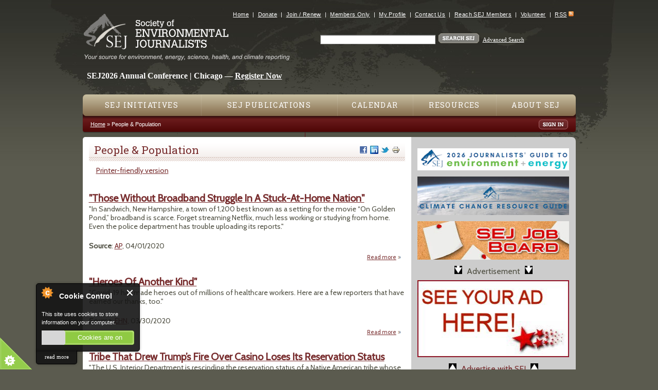

--- FILE ---
content_type: text/html; charset=utf-8
request_url: https://www.m.sej.org/category/topics-beat/people-population?page=186
body_size: 13901
content:
<!DOCTYPE html>
<!--[if IEMobile 7]><html class="iem7"  lang="en" dir="ltr"><![endif]-->
<!--[if lte IE 6]><html class="lt-ie9 lt-ie8 lt-ie7"  lang="en" dir="ltr"><![endif]-->
<!--[if (IE 7)&(!IEMobile)]><html class="lt-ie9 lt-ie8"  lang="en" dir="ltr"><![endif]-->
<!--[if IE 8]><html class="lt-ie9"  lang="en" dir="ltr"><![endif]-->
<!--[if (gte IE 9)|(gt IEMobile 7)]><!--><html  lang="en" dir="ltr" prefix="fb: https://ogp.me/ns/fb# og: https://ogp.me/ns#"><!--<![endif]-->

<head profile="http://www.w3.org/1999/xhtml/vocab">

<!-- temporary //-->
<link href='https://fonts.googleapis.com/css?family=Roboto+Slab|Cabin' rel='stylesheet' type='text/css'>

  <meta charset="utf-8" />
<link rel="alternate" type="application/rss+xml" title="RSS - People &amp; Population" href="https://www.sej.org/taxonomy/term/136/feed" />
<link rel="shortcut icon" href="https://www.sej.org/sites/all/themes/sej/favicon.ico" type="image/vnd.microsoft.icon" />
<meta name="generator" content="Drupal 7 (https://www.drupal.org)" />
<link rel="canonical" href="https://www.sej.org/category/topics-beat/people-population" />
<link rel="shortlink" href="https://www.sej.org/taxonomy/term/136" />
<meta property="og:site_name" content="SEJ" />
<meta property="og:type" content="article" />
<meta property="og:url" content="https://www.sej.org/category/topics-beat/people-population" />
<meta property="og:title" content="People &amp; Population" />
  <title>People & Population | Page 187 | SEJ</title>

      <meta name="MobileOptimized" content="width">
    <meta name="HandheldFriendly" content="true">
    <meta name="viewport" content="width=device-width">
    <meta http-equiv="cleartype" content="on">

  <link type="text/css" rel="stylesheet" href="https://www.sej.org/sites/default/files/css/css_kShW4RPmRstZ3SpIC-ZvVGNFVAi0WEMuCnI0ZkYIaFw.css" media="all" />
<link type="text/css" rel="stylesheet" href="https://www.sej.org/sites/default/files/css/css_TsVRTbLFUpEZAfw-_bWPJu840QT523CPjUVJ5MRWfyk.css" media="all" />
<link type="text/css" rel="stylesheet" href="https://www.sej.org/sites/default/files/css/css_T2-zuK_DqafiKjf_bNJAy6RH7p73z4xfIDZEqMBrnHs.css" media="all" />
<link type="text/css" rel="stylesheet" href="https://www.sej.org/sites/default/files/css/css_oUpRy0H7Cx6dtza5dzM8D3IkPZgxTwwP6-HjK2lBIaY.css" media="all" />
  <script src="https://www.sej.org/sites/default/files/js/js_YD9ro0PAqY25gGWrTki6TjRUG8TdokmmxjfqpNNfzVU.js"></script>
<script src="https://www.sej.org/sites/default/files/js/js_nV7LuZLGiXdSyBRLYkvWludn6JHVO4gfHznRDAwMXiw.js"></script>
<script src="https://www.sej.org/sites/default/files/js/js_7j1OPjghs_fiHMBMR_DcrAesDxjKSZ2mjlljOGasXf4.js"></script>
<script src="https://www.sej.org/sites/default/files/js/js_1FHb9fgZPtk59IaeibYZ0wJybxRosuraVdxzr_P0kGU.js"></script>
<script src="https://www.sej.org/sites/default/files/js/js_00bYc8uyI_M0hposRwoOANypLKQggEkAC9Ot5jiy8LA.js"></script>
<script>jQuery.extend(Drupal.settings, {"basePath":"\/","pathPrefix":"","setHasJsCookie":0,"ajaxPageState":{"theme":"sej","theme_token":"AURylOjtaXzS-H9oWpIcM7B3DV7TsJ7wTRB3MMITGzA","js":{"0":1,"1":1,"2":1,"3":1,"misc\/jquery.js":1,"misc\/jquery-extend-3.4.0.js":1,"misc\/jquery-html-prefilter-3.5.0-backport.js":1,"misc\/jquery.once.js":1,"misc\/drupal.js":1,"sites\/all\/modules\/nice_menus\/js\/jquery.bgiframe.js":1,"sites\/all\/modules\/nice_menus\/js\/jquery.hoverIntent.js":1,"sites\/all\/modules\/nice_menus\/js\/superfish.js":1,"sites\/all\/modules\/nice_menus\/js\/nice_menus.js":1,"misc\/form-single-submit.js":1,"sites\/all\/modules\/cookiecontrol\/js\/cookieControl-5.1.min.js":1,"sites\/all\/modules\/entityreference\/js\/entityreference.js":1,"sites\/all\/modules\/antibot\/js\/antibot.js":1,"sites\/all\/themes\/sej\/js\/script.js":1},"css":{"modules\/system\/system.base.css":1,"modules\/system\/system.menus.css":1,"modules\/system\/system.messages.css":1,"modules\/system\/system.theme.css":1,"modules\/comment\/comment.css":1,"modules\/field\/theme\/field.css":1,"modules\/node\/node.css":1,"modules\/search\/search.css":1,"modules\/user\/user.css":1,"sites\/all\/modules\/views\/css\/views.css":1,"sites\/all\/modules\/ctools\/css\/ctools.css":1,"sites\/all\/modules\/date\/date_api\/date.css":1,"sites\/all\/modules\/nice_menus\/css\/nice_menus.css":1,"sites\/all\/themes\/sej\/css\/nice-menus.css":1,"sites\/all\/modules\/print\/print_ui\/css\/print_ui.theme.css":1,"modules\/taxonomy\/taxonomy.css":1,"sites\/all\/themes\/sej\/system.menus.css":1,"sites\/all\/themes\/sej\/css\/normalize.css":1,"sites\/all\/themes\/sej\/css\/wireframes.css":1,"sites\/all\/themes\/sej\/css\/layouts\/responsive-sidebars.css":1,"sites\/all\/themes\/sej\/css\/page-backgrounds.css":1,"sites\/all\/themes\/sej\/css\/tabs.css":1,"sites\/all\/themes\/sej\/css\/pages.css":1,"sites\/all\/themes\/sej\/css\/blocks.css":1,"sites\/all\/themes\/sej\/css\/navigation.css":1,"sites\/all\/themes\/sej\/css\/views-styles.css":1,"sites\/all\/themes\/sej\/css\/nodes.css":1,"sites\/all\/themes\/sej\/css\/comments.css":1,"sites\/all\/themes\/sej\/css\/forms.css":1,"sites\/all\/themes\/sej\/css\/fields.css":1,"sites\/all\/themes\/sej\/css\/print.css":1}},"nice_menus_options":{"delay":"800","speed":"normal"},"antibot":{"forms":{"search-block-form":{"action":"\/category\/topics-beat\/people-population?page=186","key":"0233d9ef1aa2be50a6e2857586381bde"}}},"urlIsAjaxTrusted":{"\/category\/topics-beat\/people-population?page=186":true}});</script>
      <!--[if lt IE 9]>
    <script src="/sites/all/themes/zen/js/html5-respond.js"></script>
    <![endif]-->
  

<!-- Global site tag (gtag.js) - Google Analytics -->
<script async src="https://www.googletagmanager.com/gtag/js?id=G-J0DYXYMT8B"></script>
<script>
  window.dataLayer = window.dataLayer || [];
  function gtag(){dataLayer.push(arguments);}
  gtag('js', new Date());

  gtag('config', 'G-J0DYXYMT8B');
</script>


</head>
<body class="html not-front not-logged-in one-sidebar sidebar-second page-taxonomy page-taxonomy-term page-taxonomy-term- page-taxonomy-term-136 section-category" >
      <p id="skip-link">
      <a href="#main-menu" class="element-invisible element-focusable">Jump to navigation</a>
    </p>
      <div id="page-wrapper-1">
<div id="page-wrapper-2">
<div id="page">

  <header id="header" role="banner">

	    <div id="logo">
      <div id="logo-inside">
        <a href="/" title="Home" rel="home"><img src="https://www.sej.org/sites/all/themes/sej/logo.png" alt="Home" />
        <img id="tagline" src="/sites/all/themes/sej/images/tagline.gif" alt="Your source for environment, energy, science, health, and climate reporting" /></a>
      </div>
    </div>
        
    <div id="mobile-menu-toggle">
      <div id="">
    	<a href="javascript:void(0)" class="mobile-menu-toggle-link"><span class="mobile-menu-toggle-link">Menu</span></a>
      </div>
    </div>

      <div class="header__region region region-header">
    <div id="block-menu-secondary-menu" class="block block-menu first odd" role="navigation">

      
  <ul class="menu"><li class="menu__item is-leaf first leaf"><a href="/" title="" class="menu__link">Home</a></li>
<li class="menu__item is-leaf leaf"><a href="https://www.sej.org/donate-sej" title="" class="menu__link">Donate</a></li>
<li class="menu__item is-leaf leaf"><a href="/how-to-join-sej" title="" class="menu__link">Join / Renew</a></li>
<li class="menu__item is-leaf leaf"><a href="https://sej.memberclicks.net/sej-members-only" title="" class="menu__link">Members Only</a></li>
<li class="menu__item is-leaf leaf"><a href="https://sej.memberclicks.net/my-profile" title="" class="menu__link">My Profile</a></li>
<li class="menu__item is-leaf leaf"><a href="/get-involved/contact-sej" title="" class="menu__link">Contact Us</a></li>
<li class="menu__item is-leaf leaf"><a href="/advertise-with-sej" title="" class="menu__link">Reach SEJ Members</a></li>
<li class="menu__item is-leaf leaf"><a href="/volunteer-with-sej" title="" class="menu__link">Volunteer</a></li>
<li class="menu__item is-leaf last leaf"><a href="/rss-feeds" class="menu__link">RSS</a></li>
</ul>
</div>
<noscript>
  <style>form.antibot { display: none !important; }</style>
  <div class="antibot-no-js antibot-message antibot-message-warning messages warning">
    You must have JavaScript enabled to use this form.  </div>
</noscript>
<div id="block-search-form" class="block block-search even" role="search">

      
  <form class="antibot" action="/antibot" method="post" id="search-block-form" accept-charset="UTF-8"><div><div class="container-inline">
      <h2 class="element-invisible">Search form</h2>
    <div class="form-item form-type-textfield form-item-search-block-form">
  <label class="element-invisible" for="edit-search-block-form--2">Search </label>
 <input title="Enter the terms you wish to search for." type="text" id="edit-search-block-form--2" name="search_block_form" value="" size="15" maxlength="128" class="form-text" />
</div>
<div class="form-actions form-wrapper" id="edit-actions"><input type="image" id="edit-submit" name="submit" src="/sites/all/themes/sej/images/btn_search_sej.gif" class="form-submit" /></div> <a href="/search_results">Advanced Search</a><input type="hidden" name="form_build_id" value="form-QjGVZhxPibz3rwrkSYouJo_1hZ7rAX1RMLJWFqPC_O4" />
<input type="hidden" name="form_id" value="search_block_form" />
<input type="hidden" name="antibot_key" value="" />
</div>
</div></form>
</div>
<div id="block-block-70" class="block block-block last odd">

      
  <style type="text/css">
<!--/*--><![CDATA[/* ><!--*/

<div class="sej-2026-banner {
  position: relative;
  z-index: 1;
}

.region-header {
  pointer-events: none;
}

.sej-2026-banner,
.sej-2026-banner a {
  pointer-events: auto;
}

/*--><!]]>*/
</style>
<p> </p>

<p> </p>

<p> </p>

<div class="sej-2026-banner"><span style="font-size:16px;"><strong><span class="sej-2026-text desktop"><span style="color:#ffffff;">  SEJ2026 Annual Conference | Chicago — </span><a href="https://sej2026.org"><span style="color:#ffffff;">Register Now</span></a><span style="color:#ffffff;"> </span></span><span style="color:#ffffff;"> </span> </strong></span></div>

</div>
  </div>

  </header>

  <div id="main">

    <div id="navigation">

      <nav id="main-menu" role="navigation">
        <div class="region region-navigation">
    <div id="block-menu-mobile-navigation" class="block block-menu first odd" role="navigation">

        <h2 class="block__title block-title">Mobile Navigation</h2>
    
  <ul class="menu"><li class="menu__item is-leaf first leaf"><a href="/" class="menu__link">Home</a></li>
<li class="menu__item is-collapsed collapsed"><a href="/initiatives/main" title="" class="menu__link">SEJ Initiatives</a></li>
<li class="menu__item is-leaf leaf"><a href="/publications/main" title="" class="menu__link">SEJ Publications</a></li>
<li class="menu__item is-leaf leaf"><a href="https://www.sej.org/calendar/list" title="" class="menu__link">Calendar</a></li>
<li class="menu__item is-leaf leaf"><a href="/library/main" title="" class="menu__link">Resources</a></li>
<li class="menu__item is-leaf leaf"><a href="/about-sej" title="" class="menu__link">About SEJ</a></li>
<li class="menu__item is-leaf leaf"><a href="/donate-sej" title="" class="menu__link">Donate to SEJ</a></li>
<li class="menu__item is-leaf last leaf"><a href="/sitemap" title="" class="menu__link">Site Map</a></li>
</ul>
</div>
<div id="block-nice-menus-1" class="block block-nice-menus last even">

      
  <ul class="nice-menu nice-menu-down nice-menu-main-menu" id="nice-menu-1"><li class="menu__item menu-28901 menuparent  menu-path-node-8 first odd "><a href="/initiatives/main" title="" class="menu__link">SEJ Initiatives</a><ul><li class="menu__item menu-28912 menu-path-node-50 first odd "><a href="/initiatives/sej-annual-conferences/overview" title="" class="menu__link">Annual Conferences</a></li>
<li class="menu__item menu-29349 menu-path-node-613  even "><a href="/initiatives/awards-fellowships/sej-annual-awards-reporting-environment" title="" class="menu__link">Awards for Reporting on the Environment</a></li>
<li class="menu__item menu-28915 menu-path-node-10690  odd "><a href="/initiatives/diverse-perspectives" class="menu__link">Diverse Perspectives</a></li>
<li class="menu__item menu-29604 menu-path-node-39581  even "><a href="/initiatives/sej-fellowships" title="" class="menu__link">Fellowships</a></li>
<li class="menu__item menu-28916 menu-path-node-46  odd "><a href="/initiatives/foia/overview" class="menu__link">Freedom of Information</a></li>
<li class="menu__item menu-28917 menu-path-node-4569  even "><a href="/initiatives/fund-for-environmental-journalism" title="" class="menu__link">Fund for Environmental Journalism</a></li>
<li class="menu__item menu-28918 menu-path-node-49  odd "><a href="/initiatives/mentor-program/overview" class="menu__link">Mentor Program</a></li>
<li class="menu__item menu-28919 menu-path-node-51  even "><a href="/initiatives/sej-regional-conferences/overview" title="" class="menu__link">Regional Conferences and Webinars</a></li>
<li class="menu__item menu-28920 menu-path-node-10689  odd last"><a href="/initiatives/young-journalists-news" title="" class="menu__link">Young Journalists and the News</a></li>
</ul></li>
<li class="menu__item menu-28908 menuparent  menu-path-node-7  even "><a href="/publications/main" title="" class="menu__link">SEJ Publications</a><ul><li class="menu__item menu-29585 menu-path-ssejorg-headlines-list first odd "><a href="https://www.sej.org/headlines/list" title="" class="menu__link">EJToday</a></li>
<li class="menu__item menu-28909 menu-path-node-42  even "><a href="/publications/sejournal/overview" title="" class="menu__link">SEJournal</a></li>
<li class="menu__item menu-29493 menu-path-node-34807  odd "><a href="/publications/special-reports" title="" class="menu__link">Special Reports</a></li>
<li class="menu__item menu-29586 menu-path-node-11563  even "><a href="/topics-on-the-beat" title="" class="menu__link">Topics on the Beat</a></li>
<li class="menu__item menu-29485 menu-path-node-37441  odd last"><a href="/climate-guide" title="" class="menu__link">Climate Change Resource Guide</a></li>
</ul></li>
<li class="menu__item menu-28902 menuparent  menu-path-calendar-list  odd "><a href="/calendar/list" class="menu__link">Calendar</a><ul><li class="menu__item menu-28921 menu-path-calendar-list first odd "><a href="/calendar/list" class="menu__link">All Events</a></li>
<li class="menu__item menu-28922 menu-path-calendar-list-awards  even "><a href="/calendar/list/Awards" class="menu__link">Awards</a></li>
<li class="menu__item menu-28923 menu-path-calendar-list-newsevents  odd "><a href="/calendar/list/NewsEvents" class="menu__link">News Events/Press Conferences</a></li>
<li class="menu__item menu-28924 menu-path-calendar-list-professional-meetings  even "><a href="/calendar/list/professional-meetings" title="" class="menu__link">Professional Meetings</a></li>
<li class="menu__item menu-28925 menu-path-calendar-list-sej-annual-conferences  odd "><a href="/calendar/list/sej-annual-conferences" title="" class="menu__link">SEJ Annual Conferences</a></li>
<li class="menu__item menu-28926 menu-path-calendar-list-sej-regional-conferences  even "><a href="/calendar/list/sej-regional-conferences" title="" class="menu__link">SEJ Regional Conferences and Webinars</a></li>
<li class="menu__item menu-28927 menu-path-calendar-list-workshops-and-fellowships  odd "><a href="/calendar/list/Workshops%20and%20Fellowships" class="menu__link">Workshops and Fellowships</a></li>
<li class="menu__item menu-28928 menu-path-calendar-list-other-events  even last"><a href="/calendar/list/Other%20Events" class="menu__link">Other Events</a></li>
</ul></li>
<li class="menu__item menu-28903 menuparent  menu-path-node-9  even "><a href="/library/main" title="" class="menu__link">Resources</a><ul><li class="menu__item menu-28913 menu-path-node-45 first odd "><a href="/initiatives/awards-fellowships/overview" title="" class="menu__link">Awards, Grants, Fellowships and Workshops (non-SEJ)</a></li>
<li class="menu__item menu-28929 menu-path-node-57  even "><a href="/library/blogs/overview" class="menu__link">Blogs and More</a></li>
<li class="menu__item menu-28930 menu-path-library-books-overview  odd "><a href="/library/books/overview" class="menu__link">Books</a></li>
<li class="menu__item menu-29609 menu-path-node-35741  even "><a href="/covering-protests-and-staying-safe" title="" class="menu__link">Covering Protests and Staying Safe in Person and Online</a></li>
<li class="menu__item menu-29599 menu-path-node-35184  odd "><a href="/covid-19-resources-journalists" title="" class="menu__link">COVID-19 Resources for Journalists </a></li>
<li class="menu__item menu-29598 menu-path-node-26441  even "><a href="/library/environmental-podcasts" title="" class="menu__link">Environmental Podcasts</a></li>
<li class="menu__item menu-28933 menu-path-node-11701  odd "><a href="/library/featured-journalists" class="menu__link">Featured Journalists</a></li>
<li class="menu__item menu-28934 menu-path-node-839  even "><a href="/library/freelance/overview" class="menu__link">Freelance</a></li>
<li class="menu__item menu-28936 menu-path-node-4166  odd "><a href="/library/jobs/overview" class="menu__link">Jobs</a></li>
<li class="menu__item menu-28937 menu-path-library-reporting-tools-overview  even "><a href="/library/reporting-tools/overview" class="menu__link">Reporting Tools</a></li>
<li class="menu__item menu-28938 menu-path-node-64  odd "><a href="/library/sej-canada/overview" class="menu__link">SEJ Canada</a></li>
<li class="menu__item menu-28939 menu-path-library-sej-espanol-overview  even "><a href="/library/sej-espanol/overview" class="menu__link">SEJ Español</a></li>
<li class="menu__item menu-28940 menu-path-node-62  odd "><a href="/library/source-lists/overview" class="menu__link">Source Lists</a></li>
<li class="menu__item menu-28941 menu-path-node-63  even "><a href="/library/teaching-tools/overview" class="menu__link">Teaching Tools</a></li>
<li class="menu__item menu-28943 menu-path-library-useful-links-overview  odd last"><a href="/library/useful-links/overview" class="menu__link">Useful Links</a></li>
</ul></li>
<li class="menu__item menu-28904 menuparent  menu-path-node-1  odd last"><a href="/about-sej" class="menu__link">About SEJ</a><ul><li class="menu__item menu-28944 menu-path-node-23 first odd "><a href="/about-sej/vision-and-mission" class="menu__link">Vision and Mission</a></li>
<li class="menu__item menu-28945 menu-path-node-20  even "><a href="/about-sej/history" class="menu__link">History</a></li>
<li class="menu__item menu-29597 menu-path-node-37798  odd "><a href="/sej-advisory-boards-committees-and-task-forces" title="" class="menu__link">SEJ Advisory Boards, Committees and Task Forces </a></li>
<li class="menu__item menu-28946 menu-path-node-5162  even "><a href="/about-sej/sej-bylaws-policies-agreements-and-guidelines" title="" class="menu__link">SEJ Bylaws, Policies, Agreements and Guidelines</a></li>
<li class="menu__item menu-29589 menu-path-node-35778  odd "><a href="/sej-executive-directors-report" title="" class="menu__link">SEJ Executive Director&#039;s Report</a></li>
<li class="menu__item menu-29495 menu-path-node-25744  even "><a href="/sej-presidents-report" title="" class="menu__link">SEJ President&#039;s Report</a></li>
<li class="menu__item menu-28954 menu-path-node-14  odd "><a href="/about-sej/accolades" class="menu__link">Accolades</a></li>
<li class="menu__item menu-28947 menu-path-node-15  even "><a href="/about-sej/board-and-staff" class="menu__link">Board &amp; Staff</a></li>
<li class="menu__item menu-28948 menu-path-ssejmemberclicksnet-board-meetings  odd "><a href="https://sej.memberclicks.net/board-meetings" title="" class="menu__link">Board Meetings</a></li>
<li class="menu__item menu-28952 menu-path-ssejorg-donate-sej  even "><a href="https://www.sej.org/donate-sej" title="" class="menu__link">Donate</a></li>
<li class="menu__item menu-29572 menu-path-node-13969  odd "><a href="/sej-form-990s" title="" class="menu__link">Form 990s</a></li>
<li class="menu__item menu-28951 menu-path-node-19  even "><a href="/about-sej/funding-sources" class="menu__link">Funding Sources</a></li>
<li class="menu__item menu-28949 menu-path-node-17130  odd "><a href="/how-to-join-sej" title="" class="menu__link">Join SEJ</a></li>
<li class="menu__item menu-28955 menu-path-node-7182  even "><a href="/deaths-sej-family" class="menu__link">Obituaries/Deaths in the SEJ Family</a></li>
<li class="menu__item menu-29568 menu-path-node-31157  odd "><a href="/past-sej-board-presidents" title="" class="menu__link">Past SEJ Board Presidents</a></li>
<li class="menu__item menu-28950 menu-path-node-1151  even "><a href="/members-renewal-page" class="menu__link">Renew Your Membership</a></li>
<li class="menu__item menu-29552 menu-path-ssejmemberclicksnet-listservs  odd "><a href="https://sej.memberclicks.net/listservs" title="" class="menu__link">Sign Up for SEJ Discussion Listservs (members only)</a></li>
<li class="menu__item menu-28953 menu-path-node-5986  even "><a href="/about-sej/strategic-plan" class="menu__link">Strategic Plan</a></li>
<li class="menu__item menu-29587 menu-path-ssejorg-sej-info-mailing-lists  odd "><a href="https://www.sej.org/sej-info-mailing-lists" title="" class="menu__link">Subscribe to SEJ Info Mailing Lists</a></li>
<li class="menu__item menu-29590 menu-path-node-36901  even last"><a href="/volunteer-with-sej" title="" class="menu__link">Volunteer With SEJ</a></li>
</ul></li>
</ul>

</div>
  </div>
        
      </nav>
	  <div id="red-nav">
        <div style="float:left">
          <nav class="breadcrumb" role="navigation"><h2 class="element-invisible">You are here</h2><ol><li><a href="/">Home</a> &raquo; </li><li>People &amp; Population</li></ol></nav>        </div>
        <div id="user-login">
		<a href="https://sej.memberclicks.net/sej-members-only"><img src="/sites/all/themes/sej/images/btn_sign_in.gif" alt="Sign In" style="margin-top:3px;"/></a>        </div>
      </div>


    </div><!-- /#navigation -->


  <div id="content-container">
      <div id="content" class="column">
            <a id="main-content"></a>
                    <h1 class="title" id="page-title">
        <div class="service-links right"><a href="https://www.facebook.com/sharer.php?u=https%3A//www.sej.org/category/topics-beat/people-population&amp;t=People%20%26amp%3B%20Population" title="Share on Facebook" class="service-links-facebook" rel="nofollow" target="_blank"><img src="https://www.sej.org/sites/all/modules/service_links/images/facebook.png" alt="Facebook logo" /></a> <a href="https://www.linkedin.com/shareArticle?mini=true&amp;url=https%3A//www.sej.org/category/topics-beat/people-population&amp;title=People%20%26amp%3B%20Population&amp;summary=&amp;source=SEJ" title="Publish this post to LinkedIn" class="service-links-linkedin" rel="nofollow" target="_blank"><img src="https://www.sej.org/sites/all/modules/service_links/images/linkedin.png" alt="LinkedIn logo" /></a> <a href="https://twitter.com/share?url=https%3A//www.sej.org/category/topics-beat/people-population&amp;text=People%20%26amp%3B%20Population" title="Share this on Twitter" class="service-links-twitter" rel="nofollow" target="_blank"><img src="https://www.sej.org/sites/all/modules/service_links/images/twitter.png" alt="Twitter logo" /></a> <a href="https://www.sej.org/print/taxonomy/term/136" title="Printable version" class="service-links-print" rel="nofollow" target="_blank"><img src="https://www.sej.org/sites/all/modules/service_links/images/print.png" alt="Print HTML logo" /></a></div>        People &amp; Population        </h1>
                                <div class="region region-help">
    <div id="block-system-help" class="block block-system first last odd" role="complementary">

      
  <span class='print-syslink'><span class="print_html"><a href="https://www.sej.org/print/taxonomy/term/136?page=186" title="Display a printer-friendly version of this page." class="print-page" rel="nofollow">Printer-friendly version</a></span></span>

</div>
  </div>
            


<div class="term-listing-heading"><div id="taxonomy-term-136" class="taxonomy-term vocabulary-vocabulary-7">

  
  <div class="content">
      </div>

</div>
</div><article class="node-35258 node node-headline node-teaser clearfix">

      <header>
                    <h2 class="node__title node-title"><a href="/headlines/those-without-broadband-struggle-stuck-home-nation">&quot;Those Without Broadband Struggle In A Stuck-At-Home Nation&quot;</a></h2>
            
      
          </header>
  
  <div class="field field-name-body field-type-text-with-summary field-label-hidden"><div class="field-items"><div class="field-item even"><p>"In Sandwich, New Hampshire, a town of 1,200 best known as a setting for the movie “On Golden Pond,” broadband is scarce. Forget streaming Netflix, much less working or studying from home. Even the police department has trouble uploading its reports."</p>
</div></div></div><div class="field field-name-taxonomy-vocabulary-7 field-type-entityreference field-label-hidden"><div class="field-items"><div class="field-item even"><a href="/category/topics-beat/disaster">Disasters</a></div><div class="field-item odd"><a href="/category/topics-beat/journalism/media">Journalism &amp; Media</a></div><div class="field-item even"><a href="/category/topics-beat/people-population" class="active">People &amp; Population</a></div><div class="field-item odd"><a href="/category/topics-beat/technology">Technology</a></div></div></div><div class="field field-name-taxonomy-vocabulary-8 field-type-entityreference field-label-hidden"><div class="field-items"><div class="field-item even"><a href="/taxonomy/term/81">Public</a></div></div></div><div class="field field-name-taxonomy-vocabulary-4 field-type-entityreference field-label-hidden"><div class="field-items"><div class="field-item even"><a href="/category/region/national">National (U.S.)</a></div></div></div><div class="field field-name-source-and-date-combined field-type-list-text"><strong>Source</strong>: <a href="https://apnews.com/662dd51f3a433b3b4c82b3e9145db6aa" target="_blank">AP</a>, 04/01/2020</div><div class="field category"></div>
  <ul class="links inline"><li class="node-readmore first last"><a href="/headlines/those-without-broadband-struggle-stuck-home-nation" rel="tag" title="&quot;Those Without Broadband Struggle In A Stuck-At-Home Nation&quot;" class="more">Read more<span class="element-invisible"> about &quot;Those Without Broadband Struggle In A Stuck-At-Home Nation&quot;</span></a></li>
</ul>
  
</article>
<article class="node-35233 node node-headline node-teaser clearfix">

      <header>
                    <h2 class="node__title node-title"><a href="/headlines/heroes-another-kind">&quot;Heroes Of Another Kind&quot;</a></h2>
            
      
          </header>
  
  <div class="field field-name-body field-type-text-with-summary field-label-hidden"><div class="field-items"><div class="field-item even"><p>"Covid-19 has made heroes out of millions of healthcare workers. Here are a few reporters that have earned our thanks, too."</p>
</div></div></div><div class="field field-name-taxonomy-vocabulary-7 field-type-entityreference field-label-hidden"><div class="field-items"><div class="field-item even"><a href="/category/topics-beat/journalism/media">Journalism &amp; Media</a></div><div class="field-item odd"><a href="/category/topics-beat/people-population" class="active">People &amp; Population</a></div></div></div><div class="field field-name-taxonomy-vocabulary-8 field-type-entityreference field-label-hidden"><div class="field-items"><div class="field-item even"><a href="/taxonomy/term/81">Public</a></div></div></div><div class="field field-name-taxonomy-vocabulary-4 field-type-entityreference field-label-hidden"><div class="field-items"><div class="field-item even"><a href="/category/region/national">National (U.S.)</a></div></div></div><div class="field field-name-source-and-date-combined field-type-list-text"><strong>Source</strong>: <a href="https://www.ehn.org/environmental-journalism-heroes-2645581814.html" target="_blank">EHN</a>, 03/30/2020</div><div class="field category"></div>
  <ul class="links inline"><li class="node-readmore first last"><a href="/headlines/heroes-another-kind" rel="tag" title="&quot;Heroes Of Another Kind&quot;" class="more">Read more<span class="element-invisible"> about &quot;Heroes Of Another Kind&quot;</span></a></li>
</ul>
  
</article>
<article class="node-35228 node node-headline node-teaser clearfix">

      <header>
                    <h2 class="node__title node-title"><a href="/headlines/tribe-drew-trump-s-fire-over-casino-loses-its-reservation-status">Tribe That Drew Trump’s Fire Over Casino Loses Its Reservation Status</a></h2>
            
      
          </header>
  
  <div class="field field-name-body field-type-text-with-summary field-label-hidden"><div class="field-items"><div class="field-item even"><p>"The U.S. Interior Department is rescinding the reservation status of a Native American tribe whose plan to build a casino on its Massachusetts land was attacked by President Donald Trump last year."</p>
</div></div></div><div class="field field-name-taxonomy-vocabulary-7 field-type-entityreference field-label-hidden"><div class="field-items"><div class="field-item even"><a href="/category/topics-beat/business">Economy &amp; Business</a></div><div class="field-item odd"><a href="/category/topics-beat/environmental-justice">Environmental Justice</a></div><div class="field-item even"><a href="/category/topics-beat/environmental-politics">Environmental Politics</a></div><div class="field-item odd"><a href="/category/topics-beat/people-population" class="active">People &amp; Population</a></div></div></div><div class="field field-name-taxonomy-vocabulary-8 field-type-entityreference field-label-hidden"><div class="field-items"><div class="field-item even"><a href="/taxonomy/term/81">Public</a></div></div></div><div class="field field-name-taxonomy-vocabulary-4 field-type-entityreference field-label-hidden"><div class="field-items"><div class="field-item even"><a href="/category/region/national/northeast">Northeast (CT MA ME NH NJ NY RI VT)</a></div></div></div><div class="field field-name-source-and-date-combined field-type-list-text"><strong>Source</strong>: <a href="https://www.huffpost.com/entry/mashpee-wampanoag-cape-cod-trump-casino-caronavirus_n_5e7febfdc5b6256a7a2bea44" target="_blank">HuffPost</a>, 03/30/2020</div><div class="field category"></div>
  <ul class="links inline"><li class="node-readmore first last"><a href="/headlines/tribe-drew-trump-s-fire-over-casino-loses-its-reservation-status" rel="tag" title="Tribe That Drew Trump’s Fire Over Casino Loses Its Reservation Status" class="more">Read more<span class="element-invisible"> about Tribe That Drew Trump’s Fire Over Casino Loses Its Reservation Status</span></a></li>
</ul>
  
</article>
<article class="node-35223 node node-publication-item node-teaser clearfix">

      <header>
                    <h2 class="node__title node-title"><a href="/publications/special-reports/covering-your-climate/emerald-corridor/source-toolbox-climate-change-reporting-emerald-corridor">A Source Toolbox for Climate Change Reporting in the Emerald Corridor</a></h2>
            
      
          </header>
  
  <div class="field field-name-field-thumbnail-image field-type-image field-label-hidden"><div class="field-items"><div class="field-item even"><img src="https://www.sej.org/sites/default/files/CYC-EC90.jpg" width="90" height="90" alt="" /></div></div></div><div class="field field-name-body field-type-text-with-summary field-label-hidden"><div class="field-items"><div class="field-item even"><p>As part of the “Covering Your Climate: The Emerald Corridor” special report, we’ve collected a wide range of resources to help reporters track down climate stories throughout the Pacific Northwest. You’ll find an array of government, academic and NGO links for Oregon, including Portland; Washington, including Seattle; and British Columbia, including Vancouver, as well as from regional, national and international resources.</p>
</div></div></div><div class="field field-name-taxonomy-vocabulary-1 field-type-entityreference field-label-above"><div class="field-label">SEJ Publication Types:&nbsp;</div><div class="field-items"><div class="field-item even"><a href="/category/sej-publication-types/special-reports">Special Reports</a></div></div></div><div class="field field-name-taxonomy-vocabulary-7 field-type-entityreference field-label-above"><div class="field-label">Topics on the Beat:&nbsp;</div><div class="field-items"><div class="field-item even"><a href="/category/topics-beat/activism">Activism</a></div><div class="field-item odd"><a href="/category/topics-beat/agriculture">Agriculture</a></div><div class="field-item even"><a href="/category/topics-beat/climate-change">Climate Change</a></div><div class="field-item odd"><a href="/category/topics-beat/consumer">Consumer</a></div><div class="field-item even"><a href="/category/topics-beat/business">Economy &amp; Business</a></div><div class="field-item odd"><a href="/category/topics-beat/energy">Energy &amp; Fuel</a></div><div class="field-item even"><a href="/category/topics-beat/environmental-health">Environmental Health</a></div><div class="field-item odd"><a href="/category/topics-beat/environmental-politics">Environmental Politics</a></div><div class="field-item even"><a href="/category/topics-beat/environmentalists">Environmental Studies</a></div><div class="field-item odd"><a href="/category/topics-beat/fisheries">Fish &amp; Fisheries</a></div><div class="field-item even"><a href="/category/topics-beat/food">Food</a></div><div class="field-item odd"><a href="/category/topics-beat/forests">Forests</a></div><div class="field-item even"><a href="/category/topics-beat/government">Government</a></div><div class="field-item odd"><a href="/category/topics-beat/health">Health</a></div><div class="field-item even"><a href="/category/topics-beat/laws">Laws &amp; Regulations</a></div><div class="field-item odd"><a href="/category/topics-beat/land">Natural Resources</a></div><div class="field-item even"><a href="/category/topics-beat/people-population" class="active">People &amp; Population</a></div><div class="field-item odd"><a href="/category/topics-beat/cities-towns">Planning &amp; Growth</a></div><div class="field-item even"><a href="/category/topics-beat/policy">Policy</a></div><div class="field-item odd"><a href="/category/topics-beat/science">Science</a></div><div class="field-item even"><a href="/category/topics-beat/technology">Technology</a></div><div class="field-item odd"><a href="/category/topics-beat/transportation">Transportation</a></div><div class="field-item even"><a href="/category/topics-beat/water">Water &amp; Oceans</a></div></div></div><div class="field field-name-taxonomy-vocabulary-4 field-type-entityreference field-label-above"><div class="field-label">Region:&nbsp;</div><div class="field-items"><div class="field-item even"><a href="/category/region/national">National (U.S.)</a></div><div class="field-item odd"><a href="/category/region/national/northwest">Northwest (OR WA)</a></div><div class="field-item even"><a href="/category/region/international">International</a></div><div class="field-item odd"><a href="/category/region/international/canada">Canada</a></div></div></div><div class="field field-name-taxonomy-vocabulary-8 field-type-entityreference field-label-above"><div class="field-label">Visibility:&nbsp;</div><div class="field-items"><div class="field-item even"><a href="/taxonomy/term/81">Public</a></div></div></div><div class="field category"></div>
  <ul class="links inline"><li class="node-readmore first last"><a href="/publications/special-reports/covering-your-climate/emerald-corridor/source-toolbox-climate-change-reporting-emerald-corridor" rel="tag" title="A Source Toolbox for Climate Change Reporting in the Emerald Corridor" class="more">Read more<span class="element-invisible"> about A Source Toolbox for Climate Change Reporting in the Emerald Corridor</span></a></li>
</ul>
  
</article>
<article class="node-35222 node node-publication-item node-teaser clearfix">

      <header>
                    <h2 class="node__title node-title"><a href="/publications/special-reports/covering-your-climate/emerald-corridor/pacific-northwest-rides-adaptation-wave">Pacific Northwest Rides Adaptation Wave</a></h2>
            
      
          </header>
  
  <div class="field field-name-field-thumbnail-image field-type-image field-label-hidden"><div class="field-items"><div class="field-item even"><img src="https://www.sej.org/sites/default/files/WashingtonLandslide90.jpg" width="90" height="90" alt="" /></div></div></div><div class="field field-name-body field-type-text-with-summary field-label-hidden"><div class="field-items"><div class="field-item even"><p><meta charset="utf-8" />The final entry in our multi-week “<a href="/publications/covering-your-climate/emerald-corridor">Covering Your Climate: The Emerald Corridor</a>” special report explores how the Pacific Northwest is adapting to climate change, whether it’s new approaches to working the land, changing critical infrastructure or rethinking our mindset. Read this last tipsheet, plus check out our earlier reports on <a href="/publications/special-reports/covering-your-climate/emerald-corridor/emerald-corridor-tries-flipping-switch-c02">climate mitigation</a> and on <a href="/publications/special-reports/covering-your-climate/emerald-corridor/a-to-z-guide-emerald-corridor-climate-impacts">climate impacts</a>, plus our stage-setting <a href="/publications/special-reports/covering-your-climate/emerald-corridor/impacts-fixes-and-rethinking-everything">backgrounder</a> and a <a href="/publications/special-reports/covering-your-climate/emerald-corridor/source-toolbox-climate-change-reporting-emerald-corridor">reporter’s resource toolkit</a>.</p>
</div></div></div><div class="field field-name-taxonomy-vocabulary-1 field-type-entityreference field-label-above"><div class="field-label">SEJ Publication Types:&nbsp;</div><div class="field-items"><div class="field-item even"><a href="/category/sej-publication-types/special-reports">Special Reports</a></div></div></div><div class="field field-name-taxonomy-vocabulary-7 field-type-entityreference field-label-above"><div class="field-label">Topics on the Beat:&nbsp;</div><div class="field-items"><div class="field-item even"><a href="/category/topics-beat/activism">Activism</a></div><div class="field-item odd"><a href="/category/topics-beat/agriculture">Agriculture</a></div><div class="field-item even"><a href="/category/topics-beat/air">Air</a></div><div class="field-item odd"><a href="/category/topics-beat/biodiversity-1">Biodiversity</a></div><div class="field-item even"><a href="/category/topics-beat/climate-change">Climate Change</a></div><div class="field-item odd"><a href="/category/topics-beat/consumer">Consumer</a></div><div class="field-item even"><a href="/category/topics-beat/business">Economy &amp; Business</a></div><div class="field-item odd"><a href="/category/topics-beat/energy">Energy &amp; Fuel</a></div><div class="field-item even"><a href="/category/topics-beat/environmental-health">Environmental Health</a></div><div class="field-item odd"><a href="/category/topics-beat/environmental-politics">Environmental Politics</a></div><div class="field-item even"><a href="/category/topics-beat/environmentalists">Environmental Studies</a></div><div class="field-item odd"><a href="/category/topics-beat/fisheries">Fish &amp; Fisheries</a></div><div class="field-item even"><a href="/category/topics-beat/food">Food</a></div><div class="field-item odd"><a href="/category/topics-beat/forests">Forests</a></div><div class="field-item even"><a href="/category/topics-beat/government">Government</a></div><div class="field-item odd"><a href="/category/topics-beat/health">Health</a></div><div class="field-item even"><a href="/category/topics-beat/journalism/media">Journalism &amp; Media</a></div><div class="field-item odd"><a href="/category/topics-beat/land">Natural Resources</a></div><div class="field-item even"><a href="/category/topics-beat/people-population" class="active">People &amp; Population</a></div><div class="field-item odd"><a href="/category/topics-beat/cities-towns">Planning &amp; Growth</a></div><div class="field-item even"><a href="/category/topics-beat/policy">Policy</a></div><div class="field-item odd"><a href="/category/topics-beat/science">Science</a></div><div class="field-item even"><a href="/category/topics-beat/technology">Technology</a></div><div class="field-item odd"><a href="/category/topics-beat/transportation">Transportation</a></div><div class="field-item even"><a href="/category/topics-beat/water">Water &amp; Oceans</a></div><div class="field-item odd"><a href="/category/topics-beat/wildlife">Wildlife</a></div></div></div><div class="field field-name-taxonomy-vocabulary-4 field-type-entityreference field-label-above"><div class="field-label">Region:&nbsp;</div><div class="field-items"><div class="field-item even"><a href="/category/region/national">National (U.S.)</a></div><div class="field-item odd"><a href="/category/region/national/northwest">Northwest (OR WA)</a></div><div class="field-item even"><a href="/category/region/international">International</a></div><div class="field-item odd"><a href="/category/region/international/canada">Canada</a></div></div></div><div class="field field-name-taxonomy-vocabulary-8 field-type-entityreference field-label-above"><div class="field-label">Visibility:&nbsp;</div><div class="field-items"><div class="field-item even"><a href="/taxonomy/term/81">Public</a></div></div></div><div class="field category"></div>
  <ul class="links inline"><li class="node-readmore first last"><a href="/publications/special-reports/covering-your-climate/emerald-corridor/pacific-northwest-rides-adaptation-wave" rel="tag" title="Pacific Northwest Rides Adaptation Wave" class="more">Read more<span class="element-invisible"> about Pacific Northwest Rides Adaptation Wave</span></a></li>
</ul>
  
</article>
<article class="node-35218 node node-headline node-teaser clearfix">

      <header>
                    <h2 class="node__title node-title"><a href="/headlines/what-it-s-not-have-running-water-during-pandemic">&quot;What It’s Like To Not Have Running Water During A Pandemic&quot;</a></h2>
            
      
          </header>
  
  <div class="field field-name-body field-type-text-with-summary field-label-hidden"><div class="field-items"><div class="field-item even"><p>"Thwarting the coronavirus means washing hands and staying hydrated. That’s not easy for the 2 million Americans still without plumbing in 2020."</p>
</div></div></div><div class="field field-name-taxonomy-vocabulary-7 field-type-entityreference field-label-hidden"><div class="field-items"><div class="field-item even"><a href="/category/topics-beat/disaster">Disasters</a></div><div class="field-item odd"><a href="/category/topics-beat/environmental-health">Environmental Health</a></div><div class="field-item even"><a href="/category/topics-beat/environmental-justice">Environmental Justice</a></div><div class="field-item odd"><a href="/category/topics-beat/health">Health</a></div><div class="field-item even"><a href="/category/topics-beat/people-population" class="active">People &amp; Population</a></div><div class="field-item odd"><a href="/category/topics-beat/water">Water &amp; Oceans</a></div></div></div><div class="field field-name-taxonomy-vocabulary-8 field-type-entityreference field-label-hidden"><div class="field-items"><div class="field-item even"><a href="/taxonomy/term/81">Public</a></div></div></div><div class="field field-name-taxonomy-vocabulary-4 field-type-entityreference field-label-hidden"><div class="field-items"><div class="field-item even"><a href="/category/region/national">National (U.S.)</a></div></div></div><div class="field field-name-source-and-date-combined field-type-list-text"><strong>Source</strong>: <a href="https://www.huffpost.com/entry/water-coronavirus_n_5e7bede4c5b6256a7a243b73" target="_blank">HuffPost</a>, 03/27/2020</div><div class="field category"></div>
  <ul class="links inline"><li class="node-readmore first last"><a href="/headlines/what-it-s-not-have-running-water-during-pandemic" rel="tag" title="&quot;What It’s Like To Not Have Running Water During A Pandemic&quot;" class="more">Read more<span class="element-invisible"> about &quot;What It’s Like To Not Have Running Water During A Pandemic&quot;</span></a></li>
</ul>
  
</article>
<article class="node-35170 node node-publication-item node-teaser clearfix">

      <header>
                    <h2 class="node__title node-title"><a href="/publications/backgrounders/coronavirus-pandemic-spawns-many-stories-environment-beat">Coronavirus Pandemic Spawns Many Stories on Environment Beat</a></h2>
            
      
          </header>
  
  <div class="field field-name-field-thumbnail-image field-type-image field-label-hidden"><div class="field-items"><div class="field-item even"><img src="https://www.sej.org/sites/default/files/emptyroad90.jpg" width="90" height="90" alt="" /></div></div></div><div class="field field-name-body field-type-text-with-summary field-label-hidden"><div class="field-items"><div class="field-item even"><p>The momentous COVID-19 outbreak has many, many reporting angles — environment and energy stories certainly among them. Our latest Issue Backgrounder has an extensive rundown on possible ways in for environment and energy reporters, including everything from respiratory disease and air pollution to science denial and climate change, and more. Plus, pending passage of a <a href="/publications/tipsheet/massive-covid-19-aid-bill-nears-passage-key-environment-energy-elements">massive congressional aid package</a>. And an earlier TipSheet on <a href="/publications/tipsheet/coronavirus-reminds-journalists-prepare-public-health-emergencies">how journalists can prepare</a> for public health emergencies.</p>
</div></div></div><div class="field field-name-taxonomy-vocabulary-1 field-type-entityreference field-label-above"><div class="field-label">SEJ Publication Types:&nbsp;</div><div class="field-items"><div class="field-item even"><a href="/category/sej-publication-types/backgrounders">Backgrounders</a></div></div></div><div class="field field-name-taxonomy-vocabulary-7 field-type-entityreference field-label-above"><div class="field-label">Topics on the Beat:&nbsp;</div><div class="field-items"><div class="field-item even"><a href="/category/topics-beat/activism">Activism</a></div><div class="field-item odd"><a href="/category/topics-beat/agriculture">Agriculture</a></div><div class="field-item even"><a href="/category/topics-beat/air">Air</a></div><div class="field-item odd"><a href="/category/topics-beat/biodiversity-1">Biodiversity</a></div><div class="field-item even"><a href="/category/topics-beat/climate-change">Climate Change</a></div><div class="field-item odd"><a href="/category/topics-beat/consumer">Consumer</a></div><div class="field-item even"><a href="/category/topics-beat/disaster">Disasters</a></div><div class="field-item odd"><a href="/category/topics-beat/business">Economy &amp; Business</a></div><div class="field-item even"><a href="/category/topics-beat/energy">Energy &amp; Fuel</a></div><div class="field-item odd"><a href="/category/topics-beat/environmental-health">Environmental Health</a></div><div class="field-item even"><a href="/category/topics-beat/environmental-politics">Environmental Politics</a></div><div class="field-item odd"><a href="/category/topics-beat/environmentalists">Environmental Studies</a></div><div class="field-item even"><a href="/category/topics-beat/government">Government</a></div><div class="field-item odd"><a href="/category/topics-beat/health">Health</a></div><div class="field-item even"><a href="/category/topics-beat/journalism/media">Journalism &amp; Media</a></div><div class="field-item odd"><a href="/category/topics-beat/laws">Laws &amp; Regulations</a></div><div class="field-item even"><a href="/category/topics-beat/people-population" class="active">People &amp; Population</a></div><div class="field-item odd"><a href="/category/topics-beat/policy">Policy</a></div><div class="field-item even"><a href="/category/topics-beat/pollution">Pollution</a></div><div class="field-item odd"><a href="/category/topics-beat/science">Science</a></div><div class="field-item even"><a href="/category/topics-beat/transportation">Transportation</a></div><div class="field-item odd"><a href="/category/topics-beat/wildlife">Wildlife</a></div></div></div><div class="field field-name-taxonomy-vocabulary-4 field-type-entityreference field-label-above"><div class="field-label">Region:&nbsp;</div><div class="field-items"><div class="field-item even"><a href="/category/region/national">National (U.S.)</a></div><div class="field-item odd"><a href="/category/region/international">International</a></div><div class="field-item even"><a href="/category/region/international/asia">Asia</a></div></div></div><div class="field field-name-taxonomy-vocabulary-8 field-type-entityreference field-label-above"><div class="field-label">Visibility:&nbsp;</div><div class="field-items"><div class="field-item even"><a href="/taxonomy/term/81">Public</a></div></div></div><div class="field category"></div>
  <ul class="links inline"><li class="node-readmore first last"><a href="/publications/backgrounders/coronavirus-pandemic-spawns-many-stories-environment-beat" rel="tag" title="Coronavirus Pandemic Spawns Many Stories on Environment Beat" class="more">Read more<span class="element-invisible"> about Coronavirus Pandemic Spawns Many Stories on Environment Beat</span></a></li>
</ul>
  
</article>
<article class="node-35134 node node-headline node-teaser clearfix">

      <header>
                    <h2 class="node__title node-title"><a href="/headlines/doe-pays-200k-settle-hostile-workplace-lawsuit">&quot;DOE Pays $200K To Settle Hostile Workplace Lawsuit&quot;</a></h2>
            
      
          </header>
  
  <div class="field field-name-body field-type-text-with-summary field-label-hidden"><div class="field-items"><div class="field-item even"><p>"The Department of Energy has agreed to pay $200,000 to settle a lawsuit filed by a department attorney who says she was retaliated against for wanting to share with co-workers why Native Americans like herself find the name of Washington's football team offensive."</p>
</div></div></div><div class="field field-name-taxonomy-vocabulary-7 field-type-entityreference field-label-hidden"><div class="field-items"><div class="field-item even"><a href="/category/topics-beat/environmental-justice">Environmental Justice</a></div><div class="field-item odd"><a href="/category/topics-beat/environmental-politics">Environmental Politics</a></div><div class="field-item even"><a href="/category/topics-beat/laws">Laws &amp; Regulations</a></div><div class="field-item odd"><a href="/category/topics-beat/people-population" class="active">People &amp; Population</a></div></div></div><div class="field field-name-taxonomy-vocabulary-8 field-type-entityreference field-label-hidden"><div class="field-items"><div class="field-item even"><a href="/taxonomy/term/81">Public</a></div></div></div><div class="field field-name-taxonomy-vocabulary-4 field-type-entityreference field-label-hidden"><div class="field-items"><div class="field-item even"><a href="/category/region/national">National (U.S.)</a></div></div></div><div class="field field-name-source-and-date-combined field-type-list-text"><strong>Source</strong>: <a href="https://www.eenews.net/energywire/stories/1062622939" target="_blank">EnergyWire</a>, 03/18/2020</div><div class="field category"></div>
  <ul class="links inline"><li class="node-readmore first last"><a href="/headlines/doe-pays-200k-settle-hostile-workplace-lawsuit" rel="tag" title="&quot;DOE Pays $200K To Settle Hostile Workplace Lawsuit&quot;" class="more">Read more<span class="element-invisible"> about &quot;DOE Pays $200K To Settle Hostile Workplace Lawsuit&quot;</span></a></li>
</ul>
  
</article>
<article class="node-35113 node node-publication-item node-teaser clearfix">

      <header>
                    <h2 class="node__title node-title"><a href="/publications/watchdog/sejournal-relaunches-watchdog-voice-plus-coronavirus-and-more">SEJournal Relaunches WatchDog with a ‘Voice,’ Plus Coronavirus and More</a></h2>
            
      
          </header>
  
  <div class="field field-name-field-thumbnail-image field-type-image field-label-hidden"><div class="field-items"><div class="field-item even"><img src="https://www.sej.org/sites/default/files/pence90_0.jpg" width="90" height="90" alt="" /></div></div></div><div class="field field-name-body field-type-text-with-summary field-label-hidden"><div class="field-items"><div class="field-item even"><p>SEJournal welcomes back from hiatus our WatchDog feature, now recast as an opinion column from Joseph A. Davis, Society of Environmental Journalists’ veteran freedom of information advocate and longtime SEJournal contributor. In part one of a two-parter, find out why we’re relaunching the new column, plus get Davis’ take on government openness (or lack thereof) around coronavirus, as well as more on SEJ’s deep commitment to open information and a rundown of its recent FOI activities. And watch for part two next week.</p>
</div></div></div><div class="field field-name-taxonomy-vocabulary-1 field-type-entityreference field-label-above"><div class="field-label">SEJ Publication Types:&nbsp;</div><div class="field-items"><div class="field-item even"><a href="/category/sej-publication-types/watchdog">WatchDog</a></div></div></div><div class="field field-name-taxonomy-vocabulary-7 field-type-entityreference field-label-above"><div class="field-label">Topics on the Beat:&nbsp;</div><div class="field-items"><div class="field-item even"><a href="/category/topics-beat/activism">Activism</a></div><div class="field-item odd"><a href="/category/topics-beat/agriculture">Agriculture</a></div><div class="field-item even"><a href="/category/topics-beat/air">Air</a></div><div class="field-item odd"><a href="/category/topics-beat/biodiversity-1">Biodiversity</a></div><div class="field-item even"><a href="/category/topics-beat/chemicals/toxics">Chemicals</a></div><div class="field-item odd"><a href="/category/topics-beat/climate-change">Climate Change</a></div><div class="field-item even"><a href="/category/topics-beat/consumer">Consumer</a></div><div class="field-item odd"><a href="/category/topics-beat/disaster">Disasters</a></div><div class="field-item even"><a href="/category/topics-beat/business">Economy &amp; Business</a></div><div class="field-item odd"><a href="/category/topics-beat/energy">Energy &amp; Fuel</a></div><div class="field-item even"><a href="/category/topics-beat/environmental-health">Environmental Health</a></div><div class="field-item odd"><a href="/category/topics-beat/environmental-politics">Environmental Politics</a></div><div class="field-item even"><a href="/category/topics-beat/environmentalists">Environmental Studies</a></div><div class="field-item odd"><a href="/category/topics-beat/fisheries">Fish &amp; Fisheries</a></div><div class="field-item even"><a href="/category/topics-beat/food">Food</a></div><div class="field-item odd"><a href="/category/topics-beat/forests">Forests</a></div><div class="field-item even"><a href="/category/topics-beat/government">Government</a></div><div class="field-item odd"><a href="/category/topics-beat/health">Health</a></div><div class="field-item even"><a href="/category/topics-beat/journalism/media">Journalism &amp; Media</a></div><div class="field-item odd"><a href="/category/topics-beat/laws">Laws &amp; Regulations</a></div><div class="field-item even"><a href="/category/topics-beat/military">Military</a></div><div class="field-item odd"><a href="/category/topics-beat/land">Natural Resources</a></div><div class="field-item even"><a href="/category/topics-beat/nuclear-power/radiation">Nuclear Power &amp; Radiation</a></div><div class="field-item odd"><a href="/category/topics-beat/other/all/no-category">Other or All</a></div><div class="field-item even"><a href="/category/topics-beat/people-population" class="active">People &amp; Population</a></div><div class="field-item odd"><a href="/category/topics-beat/cities-towns">Planning &amp; Growth</a></div><div class="field-item even"><a href="/category/topics-beat/policy">Policy</a></div><div class="field-item odd"><a href="/category/topics-beat/pollution">Pollution</a></div><div class="field-item even"><a href="/category/topics-beat/science">Science</a></div><div class="field-item odd"><a href="/category/topics-beat/technology">Technology</a></div><div class="field-item even"><a href="/category/topics-beat/transportation">Transportation</a></div><div class="field-item odd"><a href="/category/topics-beat/waste">Waste</a></div><div class="field-item even"><a href="/category/topics-beat/water">Water &amp; Oceans</a></div><div class="field-item odd"><a href="/category/topics-beat/wildlife">Wildlife</a></div></div></div><div class="field field-name-taxonomy-vocabulary-4 field-type-entityreference field-label-above"><div class="field-label">Region:&nbsp;</div><div class="field-items"><div class="field-item even"><a href="/category/region/national">National (U.S.)</a></div><div class="field-item odd"><a href="/category/region/national/alaska-and-hawaii">Alaska and Hawaii</a></div><div class="field-item even"><a href="/category/region/national/california">California</a></div><div class="field-item odd"><a href="/category/region/national/great-lakes">Great Lakes (IL IN MI MN OH WI)</a></div><div class="field-item even"><a href="/category/region/national/great-plains">Great Plains (IA KS ND NE MO SD)</a></div><div class="field-item odd"><a href="/category/region/national/mid-atlantic">Mid-Atlantic (DC DE MD PA VA WV)</a></div><div class="field-item even"><a href="/category/region/national/mountain-west">Mountain West (CO ID MT NV UT WY)</a></div><div class="field-item odd"><a href="/category/region/national/northeast">Northeast (CT MA ME NH NJ NY RI VT)</a></div><div class="field-item even"><a href="/category/region/national/northwest">Northwest (OR WA)</a></div><div class="field-item odd"><a href="/category/region/national/southeast">SE (AL AR FL GA KY LA MS NC PR SC TN)</a></div><div class="field-item even"><a href="/category/region/national/southwest">Southwest (AZ NM OK TX)</a></div><div class="field-item odd"><a href="/category/region/international">International</a></div><div class="field-item even"><a href="/category/region/international/canada">Canada</a></div><div class="field-item odd"><a href="/category/region/international/mexico">Mexico</a></div><div class="field-item even"><a href="/category/region/international/africa">Africa</a></div><div class="field-item odd"><a href="/category/region/international/antarctica-arctic">Antarctica &amp; Arctic </a></div><div class="field-item even"><a href="/category/region/international/asia">Asia</a></div><div class="field-item odd"><a href="/category/region/international/australia-oceania">Australia &amp; Oceania</a></div><div class="field-item even"><a href="/category/region/international/central-america-caribbean">Central America &amp; the Caribbean</a></div><div class="field-item odd"><a href="/category/region/international/europe">Europe</a></div><div class="field-item even"><a href="/category/region/international/middle-east">Middle East</a></div><div class="field-item odd"><a href="/category/region/international/south-america">South America</a></div></div></div><div class="field field-name-taxonomy-vocabulary-8 field-type-entityreference field-label-above"><div class="field-label">Visibility:&nbsp;</div><div class="field-items"><div class="field-item even"><a href="/taxonomy/term/81">Public</a></div></div></div><div class="field category"></div>
  <ul class="links inline"><li class="node-readmore first last"><a href="/publications/watchdog/sejournal-relaunches-watchdog-voice-plus-coronavirus-and-more" rel="tag" title="SEJournal Relaunches WatchDog with a ‘Voice,’ Plus Coronavirus and More" class="more">Read more<span class="element-invisible"> about SEJournal Relaunches WatchDog with a ‘Voice,’ Plus Coronavirus and More</span></a></li>
</ul>
  
</article>
<article class="node-35111 node node-publication-item node-teaser clearfix">

      <header>
                    <h2 class="node__title node-title"><a href="/publications/special-reports/covering-your-climate/emerald-corridor/emerald-corridor-tries-flipping-switch-c02">Emerald Corridor Tries Flipping the Switch on C02</a></h2>
            
      
          </header>
  
  <div class="field field-name-field-thumbnail-image field-type-image field-label-hidden"><div class="field-items"><div class="field-item even"><img src="https://www.sej.org/sites/default/files/solarpanels90.jpg" width="90" height="90" alt="" /></div></div></div><div class="field field-name-body field-type-text-with-summary field-label-hidden"><div class="field-items"><div class="field-item even"><p dir="ltr">The latest entry in our ongoing “<a href="https://www.sej.org/publications/covering-your-climate/emerald-corridor">Covering Your Climate: The Emerald Corridor</a>” special report looks at what the Pacific Northwest is doing to mitigate climate change, including reducing carbon emissions, limiting sprawl and congestion, pushing energy efficiency and pursuing carbon sequestration. Read the new tipsheet, plus check out our earlier report on <a href="https://www.sej.org/publications/special-reports/covering-your-climate/emerald-corridor/a-to-z-guide-emerald-corridor-climate-impacts">climate impacts</a> and our opening <a href="https://www.sej.org/publications/special-reports/covering-your-climate/emerald-corridor/impacts-fixes-and-rethinking-everything">backgrounder.</a> </p>
</div></div></div><div class="field field-name-taxonomy-vocabulary-1 field-type-entityreference field-label-above"><div class="field-label">SEJ Publication Types:&nbsp;</div><div class="field-items"><div class="field-item even"><a href="/category/sej-publication-types/special-reports">Special Reports</a></div></div></div><div class="field field-name-taxonomy-vocabulary-7 field-type-entityreference field-label-above"><div class="field-label">Topics on the Beat:&nbsp;</div><div class="field-items"><div class="field-item even"><a href="/category/topics-beat/activism">Activism</a></div><div class="field-item odd"><a href="/category/topics-beat/agriculture">Agriculture</a></div><div class="field-item even"><a href="/category/topics-beat/air">Air</a></div><div class="field-item odd"><a href="/category/topics-beat/climate-change">Climate Change</a></div><div class="field-item even"><a href="/category/topics-beat/consumer">Consumer</a></div><div class="field-item odd"><a href="/category/topics-beat/business">Economy &amp; Business</a></div><div class="field-item even"><a href="/category/topics-beat/energy">Energy &amp; Fuel</a></div><div class="field-item odd"><a href="/category/topics-beat/environmental-health">Environmental Health</a></div><div class="field-item even"><a href="/category/topics-beat/environmental-politics">Environmental Politics</a></div><div class="field-item odd"><a href="/category/topics-beat/environmentalists">Environmental Studies</a></div><div class="field-item even"><a href="/category/topics-beat/forests">Forests</a></div><div class="field-item odd"><a href="/category/topics-beat/government">Government</a></div><div class="field-item even"><a href="/category/topics-beat/health">Health</a></div><div class="field-item odd"><a href="/category/topics-beat/journalism/media">Journalism &amp; Media</a></div><div class="field-item even"><a href="/category/topics-beat/laws">Laws &amp; Regulations</a></div><div class="field-item odd"><a href="/category/topics-beat/land">Natural Resources</a></div><div class="field-item even"><a href="/category/topics-beat/nuclear-power/radiation">Nuclear Power &amp; Radiation</a></div><div class="field-item odd"><a href="/category/topics-beat/people-population" class="active">People &amp; Population</a></div><div class="field-item even"><a href="/category/topics-beat/cities-towns">Planning &amp; Growth</a></div><div class="field-item odd"><a href="/category/topics-beat/science">Science</a></div><div class="field-item even"><a href="/category/topics-beat/technology">Technology</a></div><div class="field-item odd"><a href="/category/topics-beat/transportation">Transportation</a></div></div></div><div class="field field-name-taxonomy-vocabulary-4 field-type-entityreference field-label-above"><div class="field-label">Region:&nbsp;</div><div class="field-items"><div class="field-item even"><a href="/category/region/national">National (U.S.)</a></div><div class="field-item odd"><a href="/category/region/national/northwest">Northwest (OR WA)</a></div><div class="field-item even"><a href="/category/region/international">International</a></div><div class="field-item odd"><a href="/category/region/international/canada">Canada</a></div></div></div><div class="field field-name-taxonomy-vocabulary-8 field-type-entityreference field-label-above"><div class="field-label">Visibility:&nbsp;</div><div class="field-items"><div class="field-item even"><a href="/taxonomy/term/81">Public</a></div></div></div><div class="field category"></div>
  <ul class="links inline"><li class="node-readmore first last"><a href="/publications/special-reports/covering-your-climate/emerald-corridor/emerald-corridor-tries-flipping-switch-c02" rel="tag" title="Emerald Corridor Tries Flipping the Switch on C02" class="more">Read more<span class="element-invisible"> about Emerald Corridor Tries Flipping the Switch on C02</span></a></li>
</ul>
  
</article>
<h2 class="element-invisible">Pages</h2><div class="item-list"><ul class="pager"><li class="pager-first first"><a title="Go to first page" href="/category/topics-beat/people-population">« first</a></li>
<li class="pager-previous"><a title="Go to previous page" href="/category/topics-beat/people-population?page=185">‹ previous</a></li>
<li class="pager-ellipsis">…</li>
<li class="pager-item"><a title="Go to page 183" href="/category/topics-beat/people-population?page=182">183</a></li>
<li class="pager-item"><a title="Go to page 184" href="/category/topics-beat/people-population?page=183">184</a></li>
<li class="pager-item"><a title="Go to page 185" href="/category/topics-beat/people-population?page=184">185</a></li>
<li class="pager-item"><a title="Go to page 186" href="/category/topics-beat/people-population?page=185">186</a></li>
<li class="pager-current">187</li>
<li class="pager-item"><a title="Go to page 188" href="/category/topics-beat/people-population?page=187">188</a></li>
<li class="pager-item"><a title="Go to page 189" href="/category/topics-beat/people-population?page=188">189</a></li>
<li class="pager-item"><a title="Go to page 190" href="/category/topics-beat/people-population?page=189">190</a></li>
<li class="pager-item"><a title="Go to page 191" href="/category/topics-beat/people-population?page=190">191</a></li>
<li class="pager-ellipsis">…</li>
<li class="pager-next"><a title="Go to next page" href="/category/topics-beat/people-population?page=187">next ›</a></li>
<li class="pager-last last"><a title="Go to last page" href="/category/topics-beat/people-population?page=311">last »</a></li>
</ul></div>      <a href="/taxonomy/term/136/feed" class="feed-icon" title="Subscribe to RSS - People &amp; Population"><img src="https://www.sej.org/misc/feed.png" width="16" height="16" alt="Subscribe to RSS - People &amp; Population" /></a>    </div><!-- /#content -->
  
              <div class="sidebar-home1 column">
              </div>
      <div class="sidebar-home2 column">
              </div>
      <div class="sidebar-main column">
          <section class="region region-sidebar-second column sidebar">
    <div id="block-block-33" class="block block-block first odd">

      
  <div class="ad_in_right"><!--To post a new ad, copy and paste the code between this HTML comment and the end comment--><!--<p><a target="_blank" href="/"><img alt="" width="300" height="150" src="/sites/default/files/" /></a></p>--><!--This is the end comment for copy and paste instructions on how to add new ads.--><!--<p><a href="http://www.sej.org/fund-environmental-journalism-grantees" target="_top"><img alt="" src="http://www.sej.org/sites/default/files/FEJgrantees.jpg" style="width: 300px; height: 100px;" /></a></p>
<p class="rtecenter"><strong><span style="font-size:18px;"><span style="color: rgb(255, 0, 0);">Last day to enter!</span></span></strong></p>--><br />
	<!--<p><a href="/initiatives/fund-for-environmental-journalism"><img alt="" src="/sites/default/files/FEJ-mini-nov15.jpg" style="width: 300px; height: 100px;" /></a></p>

<p><a href="/initiatives/fund-for-environmental-journalism"><img alt="" src="/sites/default/files/FEJ-mini.gif" style="width: 300px; height: 100px;" /></a></p>

--><!--<p><a href="/initiatives/awards-fellowships/sej-annual-awards-reporting-environment"><img alt="SEJ Awards graphic" src="/sites/default/files/awards-deadline-late07012024-300.png" style="width: 300px; height: 150px;"></a></p>-->
	<p><a href="/publications/sej-news/top-environment-and-energy-topics-watch-2026"><img alt="" src="/sites/default/files/2026-journo-guide-300.png" style="width: 300px; height: 43px;" /></a></p>

	<p><a href="/climate-guide"><img alt="" src="/sites/default/files/climate-guide300x75.jpg" style="width: 300px; height: 75px;" /></a></p>

	<p><a href="/job-board"><img alt="" src="/sites/default/files/job-board-ad-300.jpg" style="width: 300px; height: 75px;" /></a></p>

	<p><img alt="" src="/sites/default/files/arrow-dn.jpg" style="width: 15px; height: 16px; margin-left: 5px; margin-right: 5px;" /> Advertisement <img alt="" src="/sites/default/files/arrow-dn.jpg" style="width: 15px; height: 16px; margin-left: 5px; margin-right: 5px;" /></p>

	<p><a href="/advertise-with-sej#sej.org" target="_top"><img alt="" src="/sites/default/files/SeeYourAd.jpg" style="width: 300px; height: 150px;" /></a></p>
	<!--<p><a href="" target="_blank"><img alt=" graphic" src="/sites/default/files/.png" style="width: 300px; height: 150px;"></a></p>-->

	<p><img alt="" src="/sites/default/files/arrow-up.jpg" style="width: 15px; height: 16px; margin-left: 5px; margin-right: 5px;" /> <u><a href="/advertise-with-sej" target="_top">Advertise with SEJ</a></u> <img alt="" src="/sites/default/files/arrow-up.jpg" style="width: 15px; height: 16px; margin-left: 5px; margin-right: 5px;" /></p>
</div>

<p> </p>

</div>
<div id="block-block-60" class="block block-block last even">

      
  <div class="ad_in_right"><!-- <p>&nbsp;</p>
<object width="300" height="150" align="" classid="clsid:D27CDB6E-AE6D-11cf-96B8-444553540000" codebase="http://download.macromedia.com/pub/shockwave/cabs/flash/swflash.cab#version=6,0,0,0" id="SEJ AC09 flash graphic">
<param name="movie" value="/sites/default/files/Conftilead09-3.swf" />
<param name="quality" value="high" />
<param name="bgcolor" value="#333399" /><embed width="300" height="150" align="" src="/sites/default/files/Conftilead09-3.swf" quality="high" bgcolor="#333399" pluginspage="http://www.macromedia.com/go/getflashplayer" name="SEJ AC09 flash graphic" type="application/x-shockwave-flash"></embed></object><br />--><!--To add a non-.swf ad, copy and paste the code between this HTML comment and the end comment--><!--<p><a target="_blank" href="/"><img alt="" width="300" height="150" src="/sites/default/files/" /></a></p>--><!--This is the end comment for copy and paste instructions on how to add new ads.--><!--<p><a href="/initiatives/fund-for-environmental-journalism"><img alt="" src="/sites/default/files/FEJ-mini-nov15.jpg" style="width: 300px; height: 100px;" /></a></p>-->
	<p><a href="/initiatives/fund-for-environmental-journalism"><img alt="" src="/sites/default/files/FEJ-mini.gif" style="width: 300px; height: 100px;" /></a></p>

	<p><a href="https://www.sej.org/initiatives/foia/overview" target="_top"><img alt="" src="/sites/default/files/FOIA-resources-mini.gif" style="width: 300px; height: 75px;" /></a></p>
</div>

</div>
  </section>
      </div>      
        
    </div><!-- /#content_container -->


  </div><!-- /#main -->

    <footer id="footer" class="region region-footer">
    <div id="block-block-1" class="block block-block first last odd">

      
  <div class="links_and_address left">
	<div class="links">
		<ul>
			<li><a href="/get-involved/contact-sej">Contact Us</a>  |</li>
			<li><a href="/donate-sej">Donate</a>  |</li>
			<li><a href="/how-to-join-sej">Join</a>  |</li>
			<li><a href="https://sej.memberclicks.net/sej-members-only" target="_blank">Members</a>  |</li>
			<li><a href="/sejorg-privacy-and-security-policies">Privacy &amp; Security Policies</a>  |</li>
			<li><a href="/advertise-with-sej">Reach SEJ Members</a>  |</li>
			<li><a href="/members-renewal-page">Renew</a>  |</li>
			<li><a href="/sitemap">Site Map</a></li>
		</ul>
	</div>

	<div class="address">The Society of Environmental Journalists<br />
		1629 K Street NW, Suite 300, Washington, DC 20006<br />
		Telephone: (202) 558-2055<br />
		Email: <a href="mailto:sej@sej.org">sej@sej.org</a></div>
</div>

<div class="copyright right">© 2026 The Society of Environmental Journalists. All Rights Reserved.<br />
	All graphics © SEJ<a href="http://www.clipart.com/en/" target="_blank">,</a> unless otherwise stated.</div>

</div>
  </footer>

</div><!-- /#page -->
</div><!-- /#page-wrapper-1 -->
</div><!-- /#page-wrapper-2 -->

<!-- Google Analytics tracking code for Universal Analytics -->
  <script>
    jQuery(document).ready(function($) {
    cookieControl({
        introText: '<p>This site uses cookies to store information on your computer.</p>',
        fullText: '<p>Some cookies on this site are essential, and the site won\'t work as expected without them. These cookies are set when you submit a form, login or interact with the site by doing something that goes beyond clicking on simple links.</p><p>We also use some non-essential cookies to anonymously track visitors or enhance your experience of the site. If you\'re not happy with this, we won\'t set these cookies but some nice features of the site may be unavailable.</p><p>By using our site you accept the terms of our <a href="/sejorg-privacy-and-security-policies">Privacy Policy</a>.',
        theme: 'dark',
        html: '<div id="cccwr"><div id="ccc-state" class="ccc-pause"><div id="ccc-icon"><button><span>Cookie Control</span></button></div><div class="ccc-widget"><div class="ccc-outer"><div class="ccc-inner"><h2>Cookie Control</h2><div class="ccc-content"><p class="ccc-intro"></p><div class="ccc-expanded"></div><div id="ccc-cookies-switch" style="background-position-x: 0;"><a id="cctoggle" href="#" style="background-position-x: 0;" name="cctoggle"><span id="cctoggle-text">Cookies test</span></a></div><div id="ccc-implicit-warning">(One cookie will be set to store your preference)</div><div id="ccc-explicit-checkbox"><label><input id="cchide-popup" type="checkbox" name="ccc-hide-popup" value="Y" /> Do not ask me again<br /></label> (Ticking this sets a cookie to hide this popup if you then hit close. This will not store any personal information)</div><a class="ccc-icon" title=""></a><button class="ccc-close">Close</button></div></div></div><button class="ccc-expand">read more</button></div></div></div>',
        position: 'left',
        shape: 'triangle',
        startOpen: true,
        autoHide: 60000,
        onAccept: function(cc){cookiecontrol_accepted(cc)},
        onReady: function(){},
        onCookiesAllowed: function(cc){cookiecontrol_cookiesallowed(cc)},
        onCookiesNotAllowed: function(cc){cookiecontrol_cookiesnotallowed(cc)},
        countries: '',
        subdomains: true,
        cookieName: 'sej_cookiecontrol',
        iconStatusCookieName: 'ccShowCookieIcon',
        consentModel: 'implicit'
        });
      });
    </script>
<script>function cookiecontrol_accepted(cc) {

}</script>
<script>function cookiecontrol_cookiesallowed(cc) {

}</script>
<script>function cookiecontrol_cookiesnotallowed(cc) {

}</script>

<!-- Begin Constant Contact Active Forms -->
<script> var _ctct_m = "8afe32f8fd4dda4069dd1260b14b34fb"; </script>
<script id="signupScript" src="//static.ctctcdn.com/js/signup-form-widget/current/signup-form-widget.min.js" async defer></script>
<!-- End Constant Contact Active Forms -->

</body>
</html>
